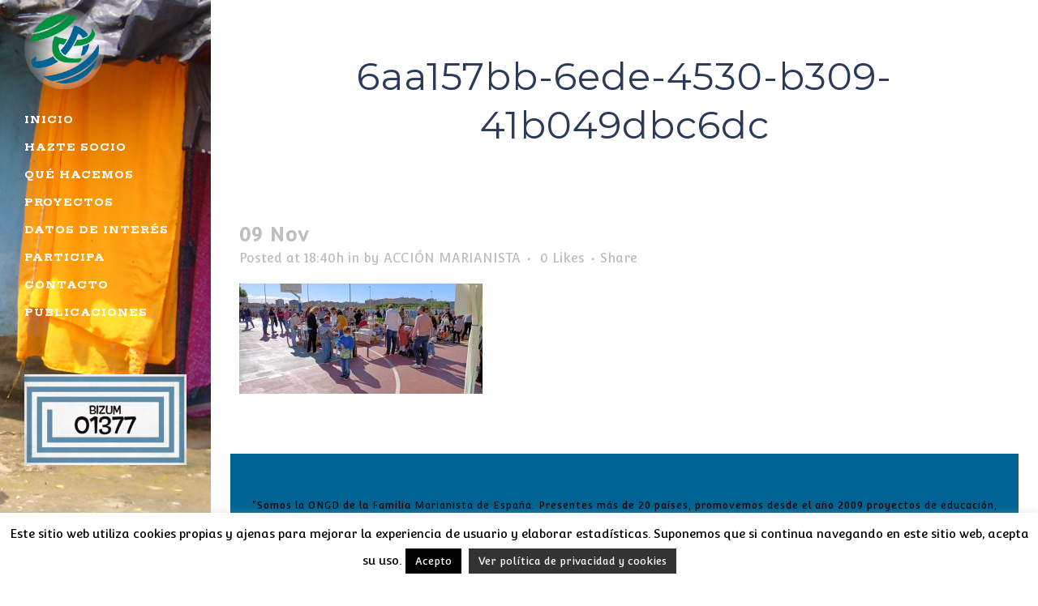

--- FILE ---
content_type: text/html; charset=utf-8
request_url: https://www.google.com/recaptcha/api2/anchor?ar=1&k=6LeP17QiAAAAAN3eC5tdDnJ_Pm_SDdhfV9QPkscQ&co=aHR0cHM6Ly93d3cuYWNjaW9ubWFyaWFuaXN0YS5vcmc6NDQz&hl=en&v=PoyoqOPhxBO7pBk68S4YbpHZ&size=invisible&anchor-ms=20000&execute-ms=30000&cb=a79p0xycqgh2
body_size: 48615
content:
<!DOCTYPE HTML><html dir="ltr" lang="en"><head><meta http-equiv="Content-Type" content="text/html; charset=UTF-8">
<meta http-equiv="X-UA-Compatible" content="IE=edge">
<title>reCAPTCHA</title>
<style type="text/css">
/* cyrillic-ext */
@font-face {
  font-family: 'Roboto';
  font-style: normal;
  font-weight: 400;
  font-stretch: 100%;
  src: url(//fonts.gstatic.com/s/roboto/v48/KFO7CnqEu92Fr1ME7kSn66aGLdTylUAMa3GUBHMdazTgWw.woff2) format('woff2');
  unicode-range: U+0460-052F, U+1C80-1C8A, U+20B4, U+2DE0-2DFF, U+A640-A69F, U+FE2E-FE2F;
}
/* cyrillic */
@font-face {
  font-family: 'Roboto';
  font-style: normal;
  font-weight: 400;
  font-stretch: 100%;
  src: url(//fonts.gstatic.com/s/roboto/v48/KFO7CnqEu92Fr1ME7kSn66aGLdTylUAMa3iUBHMdazTgWw.woff2) format('woff2');
  unicode-range: U+0301, U+0400-045F, U+0490-0491, U+04B0-04B1, U+2116;
}
/* greek-ext */
@font-face {
  font-family: 'Roboto';
  font-style: normal;
  font-weight: 400;
  font-stretch: 100%;
  src: url(//fonts.gstatic.com/s/roboto/v48/KFO7CnqEu92Fr1ME7kSn66aGLdTylUAMa3CUBHMdazTgWw.woff2) format('woff2');
  unicode-range: U+1F00-1FFF;
}
/* greek */
@font-face {
  font-family: 'Roboto';
  font-style: normal;
  font-weight: 400;
  font-stretch: 100%;
  src: url(//fonts.gstatic.com/s/roboto/v48/KFO7CnqEu92Fr1ME7kSn66aGLdTylUAMa3-UBHMdazTgWw.woff2) format('woff2');
  unicode-range: U+0370-0377, U+037A-037F, U+0384-038A, U+038C, U+038E-03A1, U+03A3-03FF;
}
/* math */
@font-face {
  font-family: 'Roboto';
  font-style: normal;
  font-weight: 400;
  font-stretch: 100%;
  src: url(//fonts.gstatic.com/s/roboto/v48/KFO7CnqEu92Fr1ME7kSn66aGLdTylUAMawCUBHMdazTgWw.woff2) format('woff2');
  unicode-range: U+0302-0303, U+0305, U+0307-0308, U+0310, U+0312, U+0315, U+031A, U+0326-0327, U+032C, U+032F-0330, U+0332-0333, U+0338, U+033A, U+0346, U+034D, U+0391-03A1, U+03A3-03A9, U+03B1-03C9, U+03D1, U+03D5-03D6, U+03F0-03F1, U+03F4-03F5, U+2016-2017, U+2034-2038, U+203C, U+2040, U+2043, U+2047, U+2050, U+2057, U+205F, U+2070-2071, U+2074-208E, U+2090-209C, U+20D0-20DC, U+20E1, U+20E5-20EF, U+2100-2112, U+2114-2115, U+2117-2121, U+2123-214F, U+2190, U+2192, U+2194-21AE, U+21B0-21E5, U+21F1-21F2, U+21F4-2211, U+2213-2214, U+2216-22FF, U+2308-230B, U+2310, U+2319, U+231C-2321, U+2336-237A, U+237C, U+2395, U+239B-23B7, U+23D0, U+23DC-23E1, U+2474-2475, U+25AF, U+25B3, U+25B7, U+25BD, U+25C1, U+25CA, U+25CC, U+25FB, U+266D-266F, U+27C0-27FF, U+2900-2AFF, U+2B0E-2B11, U+2B30-2B4C, U+2BFE, U+3030, U+FF5B, U+FF5D, U+1D400-1D7FF, U+1EE00-1EEFF;
}
/* symbols */
@font-face {
  font-family: 'Roboto';
  font-style: normal;
  font-weight: 400;
  font-stretch: 100%;
  src: url(//fonts.gstatic.com/s/roboto/v48/KFO7CnqEu92Fr1ME7kSn66aGLdTylUAMaxKUBHMdazTgWw.woff2) format('woff2');
  unicode-range: U+0001-000C, U+000E-001F, U+007F-009F, U+20DD-20E0, U+20E2-20E4, U+2150-218F, U+2190, U+2192, U+2194-2199, U+21AF, U+21E6-21F0, U+21F3, U+2218-2219, U+2299, U+22C4-22C6, U+2300-243F, U+2440-244A, U+2460-24FF, U+25A0-27BF, U+2800-28FF, U+2921-2922, U+2981, U+29BF, U+29EB, U+2B00-2BFF, U+4DC0-4DFF, U+FFF9-FFFB, U+10140-1018E, U+10190-1019C, U+101A0, U+101D0-101FD, U+102E0-102FB, U+10E60-10E7E, U+1D2C0-1D2D3, U+1D2E0-1D37F, U+1F000-1F0FF, U+1F100-1F1AD, U+1F1E6-1F1FF, U+1F30D-1F30F, U+1F315, U+1F31C, U+1F31E, U+1F320-1F32C, U+1F336, U+1F378, U+1F37D, U+1F382, U+1F393-1F39F, U+1F3A7-1F3A8, U+1F3AC-1F3AF, U+1F3C2, U+1F3C4-1F3C6, U+1F3CA-1F3CE, U+1F3D4-1F3E0, U+1F3ED, U+1F3F1-1F3F3, U+1F3F5-1F3F7, U+1F408, U+1F415, U+1F41F, U+1F426, U+1F43F, U+1F441-1F442, U+1F444, U+1F446-1F449, U+1F44C-1F44E, U+1F453, U+1F46A, U+1F47D, U+1F4A3, U+1F4B0, U+1F4B3, U+1F4B9, U+1F4BB, U+1F4BF, U+1F4C8-1F4CB, U+1F4D6, U+1F4DA, U+1F4DF, U+1F4E3-1F4E6, U+1F4EA-1F4ED, U+1F4F7, U+1F4F9-1F4FB, U+1F4FD-1F4FE, U+1F503, U+1F507-1F50B, U+1F50D, U+1F512-1F513, U+1F53E-1F54A, U+1F54F-1F5FA, U+1F610, U+1F650-1F67F, U+1F687, U+1F68D, U+1F691, U+1F694, U+1F698, U+1F6AD, U+1F6B2, U+1F6B9-1F6BA, U+1F6BC, U+1F6C6-1F6CF, U+1F6D3-1F6D7, U+1F6E0-1F6EA, U+1F6F0-1F6F3, U+1F6F7-1F6FC, U+1F700-1F7FF, U+1F800-1F80B, U+1F810-1F847, U+1F850-1F859, U+1F860-1F887, U+1F890-1F8AD, U+1F8B0-1F8BB, U+1F8C0-1F8C1, U+1F900-1F90B, U+1F93B, U+1F946, U+1F984, U+1F996, U+1F9E9, U+1FA00-1FA6F, U+1FA70-1FA7C, U+1FA80-1FA89, U+1FA8F-1FAC6, U+1FACE-1FADC, U+1FADF-1FAE9, U+1FAF0-1FAF8, U+1FB00-1FBFF;
}
/* vietnamese */
@font-face {
  font-family: 'Roboto';
  font-style: normal;
  font-weight: 400;
  font-stretch: 100%;
  src: url(//fonts.gstatic.com/s/roboto/v48/KFO7CnqEu92Fr1ME7kSn66aGLdTylUAMa3OUBHMdazTgWw.woff2) format('woff2');
  unicode-range: U+0102-0103, U+0110-0111, U+0128-0129, U+0168-0169, U+01A0-01A1, U+01AF-01B0, U+0300-0301, U+0303-0304, U+0308-0309, U+0323, U+0329, U+1EA0-1EF9, U+20AB;
}
/* latin-ext */
@font-face {
  font-family: 'Roboto';
  font-style: normal;
  font-weight: 400;
  font-stretch: 100%;
  src: url(//fonts.gstatic.com/s/roboto/v48/KFO7CnqEu92Fr1ME7kSn66aGLdTylUAMa3KUBHMdazTgWw.woff2) format('woff2');
  unicode-range: U+0100-02BA, U+02BD-02C5, U+02C7-02CC, U+02CE-02D7, U+02DD-02FF, U+0304, U+0308, U+0329, U+1D00-1DBF, U+1E00-1E9F, U+1EF2-1EFF, U+2020, U+20A0-20AB, U+20AD-20C0, U+2113, U+2C60-2C7F, U+A720-A7FF;
}
/* latin */
@font-face {
  font-family: 'Roboto';
  font-style: normal;
  font-weight: 400;
  font-stretch: 100%;
  src: url(//fonts.gstatic.com/s/roboto/v48/KFO7CnqEu92Fr1ME7kSn66aGLdTylUAMa3yUBHMdazQ.woff2) format('woff2');
  unicode-range: U+0000-00FF, U+0131, U+0152-0153, U+02BB-02BC, U+02C6, U+02DA, U+02DC, U+0304, U+0308, U+0329, U+2000-206F, U+20AC, U+2122, U+2191, U+2193, U+2212, U+2215, U+FEFF, U+FFFD;
}
/* cyrillic-ext */
@font-face {
  font-family: 'Roboto';
  font-style: normal;
  font-weight: 500;
  font-stretch: 100%;
  src: url(//fonts.gstatic.com/s/roboto/v48/KFO7CnqEu92Fr1ME7kSn66aGLdTylUAMa3GUBHMdazTgWw.woff2) format('woff2');
  unicode-range: U+0460-052F, U+1C80-1C8A, U+20B4, U+2DE0-2DFF, U+A640-A69F, U+FE2E-FE2F;
}
/* cyrillic */
@font-face {
  font-family: 'Roboto';
  font-style: normal;
  font-weight: 500;
  font-stretch: 100%;
  src: url(//fonts.gstatic.com/s/roboto/v48/KFO7CnqEu92Fr1ME7kSn66aGLdTylUAMa3iUBHMdazTgWw.woff2) format('woff2');
  unicode-range: U+0301, U+0400-045F, U+0490-0491, U+04B0-04B1, U+2116;
}
/* greek-ext */
@font-face {
  font-family: 'Roboto';
  font-style: normal;
  font-weight: 500;
  font-stretch: 100%;
  src: url(//fonts.gstatic.com/s/roboto/v48/KFO7CnqEu92Fr1ME7kSn66aGLdTylUAMa3CUBHMdazTgWw.woff2) format('woff2');
  unicode-range: U+1F00-1FFF;
}
/* greek */
@font-face {
  font-family: 'Roboto';
  font-style: normal;
  font-weight: 500;
  font-stretch: 100%;
  src: url(//fonts.gstatic.com/s/roboto/v48/KFO7CnqEu92Fr1ME7kSn66aGLdTylUAMa3-UBHMdazTgWw.woff2) format('woff2');
  unicode-range: U+0370-0377, U+037A-037F, U+0384-038A, U+038C, U+038E-03A1, U+03A3-03FF;
}
/* math */
@font-face {
  font-family: 'Roboto';
  font-style: normal;
  font-weight: 500;
  font-stretch: 100%;
  src: url(//fonts.gstatic.com/s/roboto/v48/KFO7CnqEu92Fr1ME7kSn66aGLdTylUAMawCUBHMdazTgWw.woff2) format('woff2');
  unicode-range: U+0302-0303, U+0305, U+0307-0308, U+0310, U+0312, U+0315, U+031A, U+0326-0327, U+032C, U+032F-0330, U+0332-0333, U+0338, U+033A, U+0346, U+034D, U+0391-03A1, U+03A3-03A9, U+03B1-03C9, U+03D1, U+03D5-03D6, U+03F0-03F1, U+03F4-03F5, U+2016-2017, U+2034-2038, U+203C, U+2040, U+2043, U+2047, U+2050, U+2057, U+205F, U+2070-2071, U+2074-208E, U+2090-209C, U+20D0-20DC, U+20E1, U+20E5-20EF, U+2100-2112, U+2114-2115, U+2117-2121, U+2123-214F, U+2190, U+2192, U+2194-21AE, U+21B0-21E5, U+21F1-21F2, U+21F4-2211, U+2213-2214, U+2216-22FF, U+2308-230B, U+2310, U+2319, U+231C-2321, U+2336-237A, U+237C, U+2395, U+239B-23B7, U+23D0, U+23DC-23E1, U+2474-2475, U+25AF, U+25B3, U+25B7, U+25BD, U+25C1, U+25CA, U+25CC, U+25FB, U+266D-266F, U+27C0-27FF, U+2900-2AFF, U+2B0E-2B11, U+2B30-2B4C, U+2BFE, U+3030, U+FF5B, U+FF5D, U+1D400-1D7FF, U+1EE00-1EEFF;
}
/* symbols */
@font-face {
  font-family: 'Roboto';
  font-style: normal;
  font-weight: 500;
  font-stretch: 100%;
  src: url(//fonts.gstatic.com/s/roboto/v48/KFO7CnqEu92Fr1ME7kSn66aGLdTylUAMaxKUBHMdazTgWw.woff2) format('woff2');
  unicode-range: U+0001-000C, U+000E-001F, U+007F-009F, U+20DD-20E0, U+20E2-20E4, U+2150-218F, U+2190, U+2192, U+2194-2199, U+21AF, U+21E6-21F0, U+21F3, U+2218-2219, U+2299, U+22C4-22C6, U+2300-243F, U+2440-244A, U+2460-24FF, U+25A0-27BF, U+2800-28FF, U+2921-2922, U+2981, U+29BF, U+29EB, U+2B00-2BFF, U+4DC0-4DFF, U+FFF9-FFFB, U+10140-1018E, U+10190-1019C, U+101A0, U+101D0-101FD, U+102E0-102FB, U+10E60-10E7E, U+1D2C0-1D2D3, U+1D2E0-1D37F, U+1F000-1F0FF, U+1F100-1F1AD, U+1F1E6-1F1FF, U+1F30D-1F30F, U+1F315, U+1F31C, U+1F31E, U+1F320-1F32C, U+1F336, U+1F378, U+1F37D, U+1F382, U+1F393-1F39F, U+1F3A7-1F3A8, U+1F3AC-1F3AF, U+1F3C2, U+1F3C4-1F3C6, U+1F3CA-1F3CE, U+1F3D4-1F3E0, U+1F3ED, U+1F3F1-1F3F3, U+1F3F5-1F3F7, U+1F408, U+1F415, U+1F41F, U+1F426, U+1F43F, U+1F441-1F442, U+1F444, U+1F446-1F449, U+1F44C-1F44E, U+1F453, U+1F46A, U+1F47D, U+1F4A3, U+1F4B0, U+1F4B3, U+1F4B9, U+1F4BB, U+1F4BF, U+1F4C8-1F4CB, U+1F4D6, U+1F4DA, U+1F4DF, U+1F4E3-1F4E6, U+1F4EA-1F4ED, U+1F4F7, U+1F4F9-1F4FB, U+1F4FD-1F4FE, U+1F503, U+1F507-1F50B, U+1F50D, U+1F512-1F513, U+1F53E-1F54A, U+1F54F-1F5FA, U+1F610, U+1F650-1F67F, U+1F687, U+1F68D, U+1F691, U+1F694, U+1F698, U+1F6AD, U+1F6B2, U+1F6B9-1F6BA, U+1F6BC, U+1F6C6-1F6CF, U+1F6D3-1F6D7, U+1F6E0-1F6EA, U+1F6F0-1F6F3, U+1F6F7-1F6FC, U+1F700-1F7FF, U+1F800-1F80B, U+1F810-1F847, U+1F850-1F859, U+1F860-1F887, U+1F890-1F8AD, U+1F8B0-1F8BB, U+1F8C0-1F8C1, U+1F900-1F90B, U+1F93B, U+1F946, U+1F984, U+1F996, U+1F9E9, U+1FA00-1FA6F, U+1FA70-1FA7C, U+1FA80-1FA89, U+1FA8F-1FAC6, U+1FACE-1FADC, U+1FADF-1FAE9, U+1FAF0-1FAF8, U+1FB00-1FBFF;
}
/* vietnamese */
@font-face {
  font-family: 'Roboto';
  font-style: normal;
  font-weight: 500;
  font-stretch: 100%;
  src: url(//fonts.gstatic.com/s/roboto/v48/KFO7CnqEu92Fr1ME7kSn66aGLdTylUAMa3OUBHMdazTgWw.woff2) format('woff2');
  unicode-range: U+0102-0103, U+0110-0111, U+0128-0129, U+0168-0169, U+01A0-01A1, U+01AF-01B0, U+0300-0301, U+0303-0304, U+0308-0309, U+0323, U+0329, U+1EA0-1EF9, U+20AB;
}
/* latin-ext */
@font-face {
  font-family: 'Roboto';
  font-style: normal;
  font-weight: 500;
  font-stretch: 100%;
  src: url(//fonts.gstatic.com/s/roboto/v48/KFO7CnqEu92Fr1ME7kSn66aGLdTylUAMa3KUBHMdazTgWw.woff2) format('woff2');
  unicode-range: U+0100-02BA, U+02BD-02C5, U+02C7-02CC, U+02CE-02D7, U+02DD-02FF, U+0304, U+0308, U+0329, U+1D00-1DBF, U+1E00-1E9F, U+1EF2-1EFF, U+2020, U+20A0-20AB, U+20AD-20C0, U+2113, U+2C60-2C7F, U+A720-A7FF;
}
/* latin */
@font-face {
  font-family: 'Roboto';
  font-style: normal;
  font-weight: 500;
  font-stretch: 100%;
  src: url(//fonts.gstatic.com/s/roboto/v48/KFO7CnqEu92Fr1ME7kSn66aGLdTylUAMa3yUBHMdazQ.woff2) format('woff2');
  unicode-range: U+0000-00FF, U+0131, U+0152-0153, U+02BB-02BC, U+02C6, U+02DA, U+02DC, U+0304, U+0308, U+0329, U+2000-206F, U+20AC, U+2122, U+2191, U+2193, U+2212, U+2215, U+FEFF, U+FFFD;
}
/* cyrillic-ext */
@font-face {
  font-family: 'Roboto';
  font-style: normal;
  font-weight: 900;
  font-stretch: 100%;
  src: url(//fonts.gstatic.com/s/roboto/v48/KFO7CnqEu92Fr1ME7kSn66aGLdTylUAMa3GUBHMdazTgWw.woff2) format('woff2');
  unicode-range: U+0460-052F, U+1C80-1C8A, U+20B4, U+2DE0-2DFF, U+A640-A69F, U+FE2E-FE2F;
}
/* cyrillic */
@font-face {
  font-family: 'Roboto';
  font-style: normal;
  font-weight: 900;
  font-stretch: 100%;
  src: url(//fonts.gstatic.com/s/roboto/v48/KFO7CnqEu92Fr1ME7kSn66aGLdTylUAMa3iUBHMdazTgWw.woff2) format('woff2');
  unicode-range: U+0301, U+0400-045F, U+0490-0491, U+04B0-04B1, U+2116;
}
/* greek-ext */
@font-face {
  font-family: 'Roboto';
  font-style: normal;
  font-weight: 900;
  font-stretch: 100%;
  src: url(//fonts.gstatic.com/s/roboto/v48/KFO7CnqEu92Fr1ME7kSn66aGLdTylUAMa3CUBHMdazTgWw.woff2) format('woff2');
  unicode-range: U+1F00-1FFF;
}
/* greek */
@font-face {
  font-family: 'Roboto';
  font-style: normal;
  font-weight: 900;
  font-stretch: 100%;
  src: url(//fonts.gstatic.com/s/roboto/v48/KFO7CnqEu92Fr1ME7kSn66aGLdTylUAMa3-UBHMdazTgWw.woff2) format('woff2');
  unicode-range: U+0370-0377, U+037A-037F, U+0384-038A, U+038C, U+038E-03A1, U+03A3-03FF;
}
/* math */
@font-face {
  font-family: 'Roboto';
  font-style: normal;
  font-weight: 900;
  font-stretch: 100%;
  src: url(//fonts.gstatic.com/s/roboto/v48/KFO7CnqEu92Fr1ME7kSn66aGLdTylUAMawCUBHMdazTgWw.woff2) format('woff2');
  unicode-range: U+0302-0303, U+0305, U+0307-0308, U+0310, U+0312, U+0315, U+031A, U+0326-0327, U+032C, U+032F-0330, U+0332-0333, U+0338, U+033A, U+0346, U+034D, U+0391-03A1, U+03A3-03A9, U+03B1-03C9, U+03D1, U+03D5-03D6, U+03F0-03F1, U+03F4-03F5, U+2016-2017, U+2034-2038, U+203C, U+2040, U+2043, U+2047, U+2050, U+2057, U+205F, U+2070-2071, U+2074-208E, U+2090-209C, U+20D0-20DC, U+20E1, U+20E5-20EF, U+2100-2112, U+2114-2115, U+2117-2121, U+2123-214F, U+2190, U+2192, U+2194-21AE, U+21B0-21E5, U+21F1-21F2, U+21F4-2211, U+2213-2214, U+2216-22FF, U+2308-230B, U+2310, U+2319, U+231C-2321, U+2336-237A, U+237C, U+2395, U+239B-23B7, U+23D0, U+23DC-23E1, U+2474-2475, U+25AF, U+25B3, U+25B7, U+25BD, U+25C1, U+25CA, U+25CC, U+25FB, U+266D-266F, U+27C0-27FF, U+2900-2AFF, U+2B0E-2B11, U+2B30-2B4C, U+2BFE, U+3030, U+FF5B, U+FF5D, U+1D400-1D7FF, U+1EE00-1EEFF;
}
/* symbols */
@font-face {
  font-family: 'Roboto';
  font-style: normal;
  font-weight: 900;
  font-stretch: 100%;
  src: url(//fonts.gstatic.com/s/roboto/v48/KFO7CnqEu92Fr1ME7kSn66aGLdTylUAMaxKUBHMdazTgWw.woff2) format('woff2');
  unicode-range: U+0001-000C, U+000E-001F, U+007F-009F, U+20DD-20E0, U+20E2-20E4, U+2150-218F, U+2190, U+2192, U+2194-2199, U+21AF, U+21E6-21F0, U+21F3, U+2218-2219, U+2299, U+22C4-22C6, U+2300-243F, U+2440-244A, U+2460-24FF, U+25A0-27BF, U+2800-28FF, U+2921-2922, U+2981, U+29BF, U+29EB, U+2B00-2BFF, U+4DC0-4DFF, U+FFF9-FFFB, U+10140-1018E, U+10190-1019C, U+101A0, U+101D0-101FD, U+102E0-102FB, U+10E60-10E7E, U+1D2C0-1D2D3, U+1D2E0-1D37F, U+1F000-1F0FF, U+1F100-1F1AD, U+1F1E6-1F1FF, U+1F30D-1F30F, U+1F315, U+1F31C, U+1F31E, U+1F320-1F32C, U+1F336, U+1F378, U+1F37D, U+1F382, U+1F393-1F39F, U+1F3A7-1F3A8, U+1F3AC-1F3AF, U+1F3C2, U+1F3C4-1F3C6, U+1F3CA-1F3CE, U+1F3D4-1F3E0, U+1F3ED, U+1F3F1-1F3F3, U+1F3F5-1F3F7, U+1F408, U+1F415, U+1F41F, U+1F426, U+1F43F, U+1F441-1F442, U+1F444, U+1F446-1F449, U+1F44C-1F44E, U+1F453, U+1F46A, U+1F47D, U+1F4A3, U+1F4B0, U+1F4B3, U+1F4B9, U+1F4BB, U+1F4BF, U+1F4C8-1F4CB, U+1F4D6, U+1F4DA, U+1F4DF, U+1F4E3-1F4E6, U+1F4EA-1F4ED, U+1F4F7, U+1F4F9-1F4FB, U+1F4FD-1F4FE, U+1F503, U+1F507-1F50B, U+1F50D, U+1F512-1F513, U+1F53E-1F54A, U+1F54F-1F5FA, U+1F610, U+1F650-1F67F, U+1F687, U+1F68D, U+1F691, U+1F694, U+1F698, U+1F6AD, U+1F6B2, U+1F6B9-1F6BA, U+1F6BC, U+1F6C6-1F6CF, U+1F6D3-1F6D7, U+1F6E0-1F6EA, U+1F6F0-1F6F3, U+1F6F7-1F6FC, U+1F700-1F7FF, U+1F800-1F80B, U+1F810-1F847, U+1F850-1F859, U+1F860-1F887, U+1F890-1F8AD, U+1F8B0-1F8BB, U+1F8C0-1F8C1, U+1F900-1F90B, U+1F93B, U+1F946, U+1F984, U+1F996, U+1F9E9, U+1FA00-1FA6F, U+1FA70-1FA7C, U+1FA80-1FA89, U+1FA8F-1FAC6, U+1FACE-1FADC, U+1FADF-1FAE9, U+1FAF0-1FAF8, U+1FB00-1FBFF;
}
/* vietnamese */
@font-face {
  font-family: 'Roboto';
  font-style: normal;
  font-weight: 900;
  font-stretch: 100%;
  src: url(//fonts.gstatic.com/s/roboto/v48/KFO7CnqEu92Fr1ME7kSn66aGLdTylUAMa3OUBHMdazTgWw.woff2) format('woff2');
  unicode-range: U+0102-0103, U+0110-0111, U+0128-0129, U+0168-0169, U+01A0-01A1, U+01AF-01B0, U+0300-0301, U+0303-0304, U+0308-0309, U+0323, U+0329, U+1EA0-1EF9, U+20AB;
}
/* latin-ext */
@font-face {
  font-family: 'Roboto';
  font-style: normal;
  font-weight: 900;
  font-stretch: 100%;
  src: url(//fonts.gstatic.com/s/roboto/v48/KFO7CnqEu92Fr1ME7kSn66aGLdTylUAMa3KUBHMdazTgWw.woff2) format('woff2');
  unicode-range: U+0100-02BA, U+02BD-02C5, U+02C7-02CC, U+02CE-02D7, U+02DD-02FF, U+0304, U+0308, U+0329, U+1D00-1DBF, U+1E00-1E9F, U+1EF2-1EFF, U+2020, U+20A0-20AB, U+20AD-20C0, U+2113, U+2C60-2C7F, U+A720-A7FF;
}
/* latin */
@font-face {
  font-family: 'Roboto';
  font-style: normal;
  font-weight: 900;
  font-stretch: 100%;
  src: url(//fonts.gstatic.com/s/roboto/v48/KFO7CnqEu92Fr1ME7kSn66aGLdTylUAMa3yUBHMdazQ.woff2) format('woff2');
  unicode-range: U+0000-00FF, U+0131, U+0152-0153, U+02BB-02BC, U+02C6, U+02DA, U+02DC, U+0304, U+0308, U+0329, U+2000-206F, U+20AC, U+2122, U+2191, U+2193, U+2212, U+2215, U+FEFF, U+FFFD;
}

</style>
<link rel="stylesheet" type="text/css" href="https://www.gstatic.com/recaptcha/releases/PoyoqOPhxBO7pBk68S4YbpHZ/styles__ltr.css">
<script nonce="eAMUmW4DsZ2gjWIE1iyIkg" type="text/javascript">window['__recaptcha_api'] = 'https://www.google.com/recaptcha/api2/';</script>
<script type="text/javascript" src="https://www.gstatic.com/recaptcha/releases/PoyoqOPhxBO7pBk68S4YbpHZ/recaptcha__en.js" nonce="eAMUmW4DsZ2gjWIE1iyIkg">
      
    </script></head>
<body><div id="rc-anchor-alert" class="rc-anchor-alert"></div>
<input type="hidden" id="recaptcha-token" value="[base64]">
<script type="text/javascript" nonce="eAMUmW4DsZ2gjWIE1iyIkg">
      recaptcha.anchor.Main.init("[\x22ainput\x22,[\x22bgdata\x22,\x22\x22,\[base64]/[base64]/bmV3IFpbdF0obVswXSk6Sz09Mj9uZXcgWlt0XShtWzBdLG1bMV0pOks9PTM/bmV3IFpbdF0obVswXSxtWzFdLG1bMl0pOks9PTQ/[base64]/[base64]/[base64]/[base64]/[base64]/[base64]/[base64]/[base64]/[base64]/[base64]/[base64]/[base64]/[base64]/[base64]\\u003d\\u003d\x22,\[base64]\\u003d\x22,\x22w57Du8K2I8KFw5xcw4U/K8KtwqQ6wqPDtxRvJgZlwqADw4fDtsKfwofCrWNQwqtpw4rDqXHDvsOJwqwOUsOBMQLClmEFcm/DrsOyGsKxw4FZXHbChTwUSMOLw5XCssKbw7vCjMKzwr3CoMOROAzCssKoY8KiwqbChAhfAcOkw67Cg8KrwoXCrFvCh8OOKDZeQMO8C8KqWDBycMOTJB/Cg8KDHBQTw5QRYkVFwoHCmcOGw6fDvMOcTz1BwqIFwoo9w4TDkwkVwoAOwobCpMOLSsKiw6jClFbCqMKBIRMwesKXw5/[base64]/Kkt2w4HCjwcjTkVDLwTChl5Dw4zDgXjCgTzDvsKuwpjDjlEWwrJATMObw5DDs8KPwo3DhEssw7dAw5/DusKMAWAiwprDrsO6wr7CmRzCgsOoMQpwwq1XUQEfw63DnB86w4pGw5w7cMKlfXw5wqhaEcOgw6oHC8KQwoDDtcO4wooKw5DChcOZWsKUw7PDgcOSM8OsZsKOw5QowpnDmTF4BUrChC4dBRTDmcK1wozDlMOtwrzCgMONwqDCoU9uw4PDhcKXw7XDvwVTI8O/[base64]/[base64]/[base64]/[base64]/DucORwq9rwpdEwpoXwofCqw7DjcOLUyfDhiwmIBLCkMOdw73CoMKENXddw7zDkcOVwp8/w445w7BaYz/[base64]/[base64]/[base64]/w41iw7ZkIMOnfTLCnF16w7QbACdKNF3DjsK2wosUd8Ovwr3DosOfw5ZUSAtYNcO6w4xFw59ABCUFWWDClsKHFH/DpMOPw7I+IAvDoMK0w7zCokzDnS3Dk8KaAEvDsxwKFlXDq8K/[base64]/wr0kD8OQwqguw6Eow7/Dijp9eMKzw6kHwooqwrrCsxY0NHXCtMOUdS8Vw7TCjMOpwoTCil3DgMKyH1ALH10Mwqt/woXDhh3DjFNmw6IxC3bDmMOPS8OwJ8O5wpvCtsOMw53CrAfDo3EOw7LDisKRwocHZ8KzakvCp8OiSFzDkBlrw5xewpIpKw3CljNSw5/[base64]/fMKWwqjDhMODGcKKwqrCjTEOw6ESw4trwpzDnU/[base64]/CrMO7M8ONc8OiwojCo8KsdMKiw7fDjcK+PcKmwrBswpYVWcOGM8KOQsK2w5IBcn7Cv8O3w5/Dg0RdLUHCisOTd8OUwpskZ8Omw4TDj8OlwoLCpcKRw7jCrk3Cv8O/GcK6CcO+R8K3w71rJ8OEwq9Zw6lkw7U9b0fDpMKKa8OmBS/DgsKsw7bDhkgRwpR8KC5ew6/DnTDDpsOFw6dHwpkiSHvCoMKoU8OaD2sxA8O6wp/Dj1fDn1fCk8KZdMK1wrtEw43CvQZvw5IqwpHDlsO+QT1rw51oTsKKIsOudRJow7PDjsOQeDQywrDCo00Ow75nDMKYwqYAwqlow44TJcKGw58+w7tfWzNkdsO6wqshw5zCvWkLdELDixxEwonDpsOuw44Ywr7CqwRfWsOrVsK1fn8Cwqonw7/[base64]/CiljCtMO/wqh3TzxAK37DqixofArCqynCrBocbcKlwq7DuDHCgFFdDsKXw59KPcKMHRzDrcKLwqVxKcOoJQ3Ds8OewqbDhsOwwpPCkAnCnw0YVTwUw7nDscOBNcKQdxJgLcOlw48gw5/CsMOKwp/DpMKgw5rDvsKXAF/[base64]/Dglx0U0/DtMO/QFUkOivDk8OBw6tGw43DpVfCg0vDnD3DoMO8W08cHA8KNGoAR8K7w4N2LSoJS8OncsOwE8OOw5kfBlMnXhY4wqrCicKZBUoGFG/DrsO6w7thw5LCoTdEw50RYA4nacKqwo8aFsK0ZDtzwq7CpMKtwqw2w50fw4EvXsO1w7bCoMKHNMOoZj5Twr/CuMKuwozDnBbDrjjDt8K4acOtMEIkw43CtsKTwpMNSn9rw67DuVLCsMKnC8Kgwr9VdhPDi2PCgWFDwptfAwt4wrV4w4nDhsKzK0TCs3rCo8OhQj/CuiPCp8OPwrRhwpPDncOIKSbDhXIydArDi8O+wrjCu8OXwpx+UcOqecKVwqpNXTAIO8KUw4A+woEMNjUHLAw7RcOmw50gdSIMdFLDu8O+fcOHw5bDnEfDg8OiYxzCu03Cl3ZBWMOXw401w6XCv8Kgwopdw6Bxw4ptJWoUPFYdPE7CkMK6Q8K5YwYbIcO6wo8/YMK3wqlZdcKECQVpwodqJMOfwq/CjsOgWR1bwpN/w6HCrQ3CsMKzw6R/[base64]/DmcOoWU7Dp8Kbwqobcz7CgkMDwrRjw4ZYHcOJw4fCpis1WcKZw6wywqbDmxDCrsOfU8KZGcOLD3vDux/[base64]/DiwdAfQbCn8Ktw7UBZsKxwoIAwrbCkizDpnJQw5vDrcK/[base64]/ChRbDmUM/wqrDujbDv8OWTgPDmcOdwqh/W8KZNCQTJ8Kdw6JNw7jDgMO3w6jCjxMnV8Oxw5fDo8K1w7p4wpwNCsKwIg/DhDHDmcKvwqHDn8Olw5ZawqbDg1TCviPCg8KRw59mGEpGdXjCj1zCmxnCp8K3w5/Di8OTEMK9dcOPwqdQB8KWwo1Lw6lNwp5bwr57JMO4w6LCrT7ChsKkSmgXFsKtwojDoHF+wrNvbcKvI8OtYxzCoX1QCGnCr3BDw6QFZ8KSL8KQwqLDmUXCmSTDmMKLdsOvwpTDoDzCmBbClBDChTBhecOBw7rCu3YgwoVvwr/Cn2NQXlMKEl4ywo7DnGXDtsKdcE3CnMKfFwpMwooiwrRTwrhwwqjDn1EZw6HDjxDCgMO8P3zCoDxNwq3CiTcRHFnCozAtYMOQYALCnnoJw6nDt8KpwoMWa0LCl3AVJ8KmEsO/wpDDvQ3CpkPDtcK4W8KVw63CkMOrw6FaHA/DrcKUdcKxw7NEMcOCw5cMwo3ChcKOMsKww5URwq49SsOwT2PCpcOdwqRLw6/ChMK1w5bDmsO7Iz3DgMKIHCjCu1PCsHXCicKnwqkaZMOsTlB+KjFKEmMcwoTCtwA8w4zDiTnDi8OCw5pBw5/CnytLLAjDpkZlFEzDhRcUw5cCDzDCgsOOwp3CmRl6w4RFw7bDvsKAwqPDsCfCn8O1wqoewozCrsOjfcOCdB0Tw5gIGsK7cMKOTSFmUsK0wo7CjTHDj1pIw7h1MsOBw4/CkMObw4RhGsO1wpPCrVnCkTYyeGk/[base64]/CuXJsVMOmbMKqVcO1w5jDu0McDcOUwo7DpcOgw5LCo8Ouw5XDh3kDwq0VDVXCjsKJw5NvM8KcZ2NQwq4FS8O2wpLCiH03wpzCo2DCgMOZw70SLh/DrcKTwoE4aBnDlMKbBMOvQsONwocJw6UfGgvDg8OHG8OsfMOCIXzDimk5woXCrcOKHR3CskLCrXQZw4vDnjFDEsOsMcOJwpbCo1gKwr3DoVzCr0TCqH/DkXrCsC3DjcK5woYIf8K7bHjDnhrClMONecOJclLDsxnCoFbDlwzDmMOiAQFxwrFHw5vDlcKhwq7DiTjCu8O1w4fCpsOSWAHCsw3Dm8ONK8OnaMOyUsO1ZsKjw6nCqsOGw7VkIWLDrhjDvMOYcsOdw7vCjsOWHAd/ecOYwrt1dw1ZwqdHHzjCvsOJB8KcwoYSK8KBw6Esw5bDj8K2wr/Dr8OUwqLCl8KiShLCuS58wpjDthjDqlnCgsKPWsOsw4IofcO0w5dkLcOywo5uISMew4kUwp7CocKewrbDrMKfHU8NC8OAw7/CjXzCqsKFd8KXw6zCsMOgw7fCqWvDoMOKwq0aE8OHF09RMMOkKV3DtHQQaMOWacKNwrNdP8OewpvCoC8yBntVw5NvwrXDncOKwo3Cg8OjUh9mdcKIw7IPw53Chn9HI8Kfw57Ck8OaHy14C8O/[base64]/CiMK5SGLCocK0TMKiwrQewqvCn8K8fwjCln9eQsKiwpvCri7Ckkx5R1fDgMOcHH/ClD7CpcOhDQ8aK2HDoRDCtMONZTDDn3/DkcOcbsOVw5A4w77DpsOCwq97wqvDnBNgw73CuhbCokfDocKLw51ZVyrCl8OBwoXCpBTDosKRLsOcwpZIA8O1F2PClsKRwpbCtmzCjUQgwrF5C2sWcE9jwqMiwpHCrU9/McKZw6RRX8K9wr7CiMOUwrbDnR1VwroIw5MWw71CTjnDlQU4I8KKwrDDlQPDlzkyDw3CgcO2CMOnw6fDgCvCi2tAwp8Iwp/Cuh/Dji/[base64]/[base64]/aMKFE2TDuwfCrMK4OcOHw6rDtzzDliDDgiRbFMKsw5PDh2UGGl3ChMKHDsKJw5k2w4Mmw7fDhMK2MHpAA0JZLsOMesKYIsKsa8OCSj9PCCIuwqE2IcKYQcKyacK6wr/[base64]/DrljDr8KwF8O5w5YLXsKvOnDDnMO/w57DlFhWO8KfwrrDhS/CtV0bZMK7YEvCncK1KS/DsG7DoMKETMO8w65ZQn/CtTvDuS9dw5bCj3nDqMOiw7EVAQssGRpCdRtJEMK5wogFLjXClMOhwovClcOVw6zDpzjDgMKFwr/CscOHwqwKPWzDh3Rbw4DDu8KNVsOHw4fDkjjCik0Fw5hLwroxdcOFwqPCk8O9QT1ReTrDkxEPwofDoMKHwqVYT3XClVdmwoEudsO5wqPCiTM/[base64]/[base64]/DqFnDlMOkw6nCjkMdf2BSwot4Cz7DhUvCt0duflJBVMKeL8Klwq/ClmA2PTfCvMKpw6HDjCzDksKhw67CtQdawpFPVcOIKj0NdcKdcMKhwrzDvFTCqUkCKmrCgMKxFH1qRFhnw4nDv8OPFcO+w4Qtw6kwMi5SRcKAQsKOw6zDg8KGNcKSwpwVwqvDnAXDq8Orw4/Di18Ow4oqw6PDqcOvBmwNH8OBLsK/QcOUwpJ6w4EsKSnDvmghVcKIwp4xwpjDiTDCphPDvDrCl8O9wrLCusKiTCoxTMOtw6/[base64]/ClgrDrcOMwq/CgcOXw7/CpsKtJcOdw60oXmdAN3DCssO5KsKVw6gvw51bw5jDjcKLw4wVwqTDpcKAV8OdwoFOw6k5SMOxUh/[base64]/w4lPwpLCkMKnKsKnwqbCtMK9w6YbAV1VwrTCqQTCvMOAwqLCjcKtGsOQwovCiGlEw5nCrH0+wrTCnWhwwqwNwprChEkIwqt9w6nCuMOZdRPDgmzCpCXCgy0aw5zDlGnDhjTDtFzCpcKVw7vCpVQ/aMOAwo3DpgpIwqTDqCXCoznCscKzOcK2W1nDkcKQw7PDlD3DhQ0tw4NMwqDDr8OoA8KdBcO/TcOtwo4Fw79HwosUwqgQw6bCjl7DqcKdw7fDrsKzw7/CgsOowpdNeS3DjFxZw4gsD8KCwopfX8OZWB1RwqlKwoN0wqDCnXjDgwjDgmPDuWsCVgBwLsKNcw/ChMOcwqR8c8OsDMOUw6nCgWrCgMO6CcOww4JPwr0yBVYbw49Jwos0FcOvNcOKeGJdwqzDhMKMwoDCuMOBK8OMw5vDj8K5GsKRLxDDpQ/DlwbCuE/Ds8Ogwr3Dg8OVw43CmBNDPjUgf8K9w7XCjwpMwrtJZBPCp2XDucOmwojCsx3DkUPCrMKJw7vDrMKCw5/DkhU/UcOie8K1HjPDnVvDomLDu8OAbRzCiCxGwopow5jCmcKRBGVewqcbw7TCmGfCmlbDuxXCuMK/UxnCjWgwNE0vw4FMw6fCrsOpVStew7EYaGcqeHM0HD/CvcKrwrDDtA3DhEpQNRJHwqrDiEbDsgLDncK2B0XDgsKJSDPCm8K3NBs+CW5WB01jOGvDiTNQw69Cwq4MCMOxX8KFwq/[base64]/DhsOkUBMewpnCmj/CqsK7wrIgMcKgwoLDsMKaMDXDqMKHblPCgTkUwqDDpzscw4pNwpRxw4Ejw4/[base64]/w5hFw7vCjcOOwr9lw4jChsKJwpfDr8KrN8OWwrMqYVNGSMKcRFfCk2TDvRjDh8KlZ3o2wqBhw5suw7TClwBFw6jDvsKEwqg6FMONwrvDtj4NwpF5DGnCn39Fw7JXCllyczTDhWV+ZF1pw7EUwrZnw53DkMOlw7/DqzvDsCdkwrLDsCBtRkLCgsOXaCsIw7ljHi3CvcOgwpPDn0vDk8KcwoJAw77CrsOIQsKOw48Gw6bDm8OzH8KaIcKAw4PCszPCpcKQfMKrw5lXw60fOsORw5MFw6c6w63DhwLDmmjDtEJORMKiUMKuOcKXw5QhamwgC8KdRxPDqgdOBcKFwrtMD0Myw6/DpSnDqsOIR8Kpw5vCtn3DgcO4wq7CtkgTwoTClGzDt8ORw4hedMKlKsO8w6bCk3Z0CMOYw4YRFMKGw7RKwoY/PExcw73DkMOWwotqS8O4w53DijFLSsKxw44se8Ovwp1VNcKiwpLChlvDgsOvSMO6dGzDlzU/w4rCjnnDhHoQw7dFci9aKiEPw5kVeBNPwrPCnhFQYsO9Y8OiVhl7ECHCu8Kkw7cQwoTCpFFDwrrCkgUoHsK3TsOjWQvChzDDp8KvDsOYwpLDv8OhXMKuQsOraAB9w6YvwojCmTUSccOiwrBvw5/ClcK+TB3Dj8ORw6pmdEfDhzl5wq3CgkvDkMOLDMOBW8O5c8OrAjfDskEBM8O0c8O9w67CnlF3CsKewrhoOl/DosODwpvDtcOIOndsworCmlnDlx0dw7R3w45fwqvDgTY8w4NdwokSwqHDncK5wr8fTlBCPXBxGnrCvjrCnMOxwoZew7BlIcOHwpFsZj9Hw54YwozDusKowp1uKHHDvMO0JcODb8KEw4bCpsOsB2PDhDonGMK/Y8OKwoDCgGgmHSYiOMO1csKLPsKswqVAwqzClsKHDyPCncKjwpwLwrAxw7TDjm46w7NORysjw4fCuUIrAmwEw6PDhWsWf2zDtsO4UjvCmcOfwqYtw79oVsO6eg5nYcOHHEJlw6B5wronw7PDtMO3wpAHKzpEwoFBMcOEwrnCun58dhZMwq4/VGzCjsK4wq5owooDwqHDk8Kww4UxwrQHwrzDoMKCwq/CqETCoMK8MjY2CHMww5VuwoBrAMOFw7zDiAYJODHChcKNwrxLw69yTsK3wrhmYX/DgBpxwpNwwpvDmBXDsB0bw7vDol/CvTfChsOOw4otbQ8zw7N5asKBfsKJw6bCiUHCoDXCqj/[base64]/w7PDghHClcKVV8O8encxF0XDogvCsMKEKMOfO8KGUEhqSHk4w4UewqbCpMKkMMOPL8KOw79QASJtwpB9LyfClhRXdgXCqzrCjMKHwrbDqMO6w5N+K1LDtsKFw6/DtkIowqcnLMKPw7fDixHCuS9UMcOTw7g+YUEqHMOVccKaBDjDqTPCmBQQwo3Ch1lyw7PCigZ4woDClxIOSUEuOnzCl8OHIR9re8KnfxJewoBWLAx9dkxjMyI/[base64]/CrSbCoMKkw5TDtMKxMlTDlMKMw4HCmcKtFHAZDUPCi8KWZ1HDslg0wpMZwrEDH1rCpcOIw6JWRF53XMO/w4ZmAMKrwpt4M21IGC3Dn2kpVcOzwohmwozCvEnCtcOewpFvFsKlYnB0JldmwovDk8OIVMKSw4XDnjVzQG/[base64]/CjiQ5CD92KcKew48Twqs3U2sEE8OkwroSU8OXwpBxZsOEw5A0w7bCiznCsQRXE8KUwo3CocOiw7jDpsOlw4PDqsKxw7bCusKww4Jgw4lrMcOubcKtw69bw6jCthkKdEc7dsKnITsrZcKvG33Dm3xiC3cGwp/Ct8OYw5LCiMKiUMOIdMK4e11iwpYlw6/Cvw8MS8KIDgPDrE3Dn8K3H1PDuMOXKsOPITEcHsKyO8OdKSXDngVGw64Aw4gHGMOqw5nCgcOAw5/Do8Ouwo9bwpthwoTChWTCisOVwoPCixzCp8OJwoQJZ8O0STHCisOJCcKybcKTwo/Csy/[base64]/w5NTw4doJMOTcMKeXysFFyTDjMKMZjsGwqMtw5dAPMOPDV0XwrHDhz9Pw6nCmXtZw7XCiMKldkl+CXIWOVxGwpvCrsObw6V1wpTDlRXDo8KEEcOEMXXDsMOdJ8KMwrzDmwbCicOFEMKwQE3DuiXDpsKsdzbCtB/CoMKMa8KuAW0DWEBhBn/[base64]/[base64]/w5XDksKEFlh9wrxlw7AoJ8KBUMOewpPDv3Ycw4zDqS1QwoDDmEfChkIiwpJaU8OSSMOvwo89KjXDtzEAJcK+Am/CssKyw41BwqN/w7w/[base64]/Dt3LDmhvChMOTSErDu8OtfcKFw4JcDjozbyrDjMOEWG3DqUs+KgNwI3TCgVPDucOrPsKlOcKrd33DvTvClgDCsV5nwpoFf8OkfsOLwprCoEE4WVbCmsOzLzsHwrVrw7sOwqg4RDVzw68/NQjCjHbCgVNOwprCksKnwqdqw5XDhMO7YlYUX8Kcd8OnwqlddMO4w4ZyF2Y0w4DCrgAeYsO2dcK5AMOJwqEQU8Kuw4nCgQswFTsgYsO/UsOIw5VTKmPDlQ8QOcONwq3Dk1rDlCV3wq3DnlvDj8Kzw6zCmQh3GiJeC8OZwrkgGcKhwoTDjsKJwrXDuxwkw5xTc0dzG8KSw6jCtXITJ8K/wqLCjGhmE0DCjjAJG8OIIcKsbzHCm8O5S8KYwpkFwrzDsW/DhQJ0FSlnF1/DhcOxK0/DicKkIMKALkNjD8KHw7BNG8KJw7Vow53ChwHCocK1dkXCsEXDt0bDk8KDw7VRXcKnwo/[base64]/ClmPCosOCBMOwwp/CpTjDssKJwqBgwoFyw5xKEcKnEw/DicKFw7zCicOgw5YSw7AMOU3CtW1GdMKWw67CoXnDgMOtX8OHRMKtw7x5w7rDlSHDl01bTMKNSsOFD3l+HMK8T8OVwpwBF8OQW3/CkcKCw4zDucOMVmfDvFdQYMKYJ3vCgMOPw5Uow7BhBRkUQ8KmC8Klw6fCg8Ohw4HCiMO2w7vDkn/DjcKSw6ReAhrCrVTCmcKXIsOSw77DpkRGw43DgQ8Ow7DDi1zDs08KTMOnwpAqw69Kw4HCm8O3w5PDv1ZBfTzDgsOZamFqWsKLw7URVW3DhMORwrnDsStPwrpvQW06w4clw5TCjMKmwootwq/CqcOowrRnwq49w69PNlrCtBdjNhRDw40EBHF+CsKuwrfDvFJaZG0awpXDh8KZMQoiAnoFwp/[base64]/DszM0PcKOw7RQwqVYVcKsFMK1wr1ULR9dw6JrwrldAjl0w5YMw4gKwpsMw4NbCEVbXCt0wooZIBx0MMOuS2vDn0lWAmFuw7JYQ8KEVELDtVDDuVFtZ2nDgsOAwotgb37ClFHDlkzDk8OpJsOTXsO2wphwD8KYecOQw4Egwr7DihNwwrRcGsO5wp/Dk8O+RMOwZsO5YzjCnMK5fcKxw4dBw51/OUE7KsK/[base64]/CnMKXwq3CvMKtwoHChjPCmB/CtcKfJA47SjIGwoHCkxPCiE3CmQXClsKdw6BAwqwjw4Z9Zkx1KT3CtVszwp4Dw4ZVwoXDrSvDnx3DscKZOm59w7LDksOHw6HCsSXCtMKJVcONw75Zwr0afiVzeMKuw6/Dm8OywqHDm8KvOMOBZRPCiEVCwrDCr8OUCMKDwrlTwqpXF8OMw5p2ZXnCpcOxwqsfcMKYE2HCiMOQSAAQe2c5bWbCoUAhMV/DksKNC1dzfMO9ScKKw5TDvXXDqsOiw4I1w7/DijjCjcKvKW7CrcKEY8KcCmfDrXfDnlNPwqx1wpB1wpXCiUDDuMK5VnbCmsOsGWvDg3bDkhMkw4jCnzEcw5tyw5/Cgx11wqh6SsO2WMKQwofDugMuw4XDmMObI8OwwrJzw54cw5zCvx8gYErDplHDrcKrw6bCrQHDoWgaQToJKsOwwodMwovDisKnwpXDgArCrRUNw4gpU8KKw6bDmMO2w4zDswIawq8EL8KIwpHDhMO/ZnJiwrw8D8OEQMKXw4p6ew7DkG8Tw5XCq8ObTlMPLWDCrcKqVsKNwpHDqMOkHMKxw4dzLcOTezTCqmfDvMKTEsOAw7bCqsK9wr9uaSYLw5dwcgHDjcOzw4ZIIjXCvyrCvMKlwph6WTZYw4/CtR4Uwoo+IHHDgcOFw4PCrm9kw4tYwrLCuxzDsho+w5zDgjbDhsKWwqJESMK3w73Dh2TClkHDuMKhwqcKQksBw4sQwqgdK8OIPcOXwpzCiFzCkEPCtsKbTAJEccK2wozCisOcwqTDqcKJCDYXVj/CliHDlsKTHlQJUMOycsO9w7/CmcOyGsKCwrUrfMKNw75nBcOHwqTDrFxcwozDu8KQY8Kiw482wrcnw5HCg8KVFMKLwoB5wo7Dq8OKFEDDiHBzw5rCjMOuRT7ClBXCp8KbX8O/CVfDmcOXVMKCMDJUw7M8F8KvKEp/wppMfWMKw50lwqRMVMKqK8OOwoAaTnXCqlHCtylEwqXCtsKqw55OVcKrwojCth7DkAPCuFRjS8Klw5nCqDXCk8OJA8O6O8KVw7JnwqBMIGBZF1LDtcOOGTDDm8OqwrrCr8OBAWYxYsK8w78GwqjCuGFbYwF7wrovw65eKX5ZbcO9w6RzXXDCk1/CiCoHwpTDr8OIw7wzw7rDm1F4w4zCjcO+f8OSCDg9UVgzwq7Dsz7DtExKSDvDvMOjEMKww7sJw6tBecK6w6PDl0TDqx16wooJVsOMUMKcw7vCixZqwoF/ZSDDmcKtw5DDpUnCrcOhwpxGwrBOFVDDl3V6fADDjE3DvsONDsOdEMOAwrnCu8Oww4d9bcOSw4FhJW7Cv8KiOyPCrDFsBmzDrsOAw6PDhMOdw6B8wrTDtMKtwqZbw4F1w5VCw5rClg4Ww74Mwr8nw4gxWcOtXsK/YMKew4YdGMO7wrlZYcKow4sIwoUUwpEWw4PDgcOxMcK8wrHCq08jw7tyw5QXWVFVw6bDg8Opwp/[base64]/DkTbDlsKSwo/CtsOZw7LDhhN+woPDh2LCgcK3w5I8wrnDthlzeMKZVsKYw6nCucO9DTbCsnV5w63CpsOswoMDw5/CiFnDkMKyQQUwADY4WBs9X8K4w7jClHFQa8Ozw6k8AsOeQETCs8OKwqbCvMOLwpRoEHgCLXQ3FTRaU8O8w758Ci/Cp8O0J8ONw5Q1UFfDrAnCtUHCtcO1wpHDv3s8QhQpw4F7JxzDpQJbwqEfAsKRw6XDoxfCo8K5w4w2wrHCq8OwEcKnJRPDkcOYw7HDjsKzcMOUwq3DhsK4w5MiwpIDwpgywqvClsOQw445wonDuMKLw4jCtDdEAcK3TsO/QDLDv2gLw67Cr3oswrTDiChpwqoXw6fCslrDu2ZcVcKbwrRBB8OtAMKiPsKywrUvwofCvxXCvcKaL0shMw/DpG3CkA02woF/T8OeOmN0bMO2wr/CtWNaw71VwprChSYVw5bCrmMvR0bDgMOhwr48e8O6w5nCgcOMwpxTJUvDhEo/JGgtKcO9F210QXTCgsOCVB9sZ05nw63CuMK1wqXCgcOkdlcJIsKowrw/[base64]/[base64]/CqwFIR8Kaw71WOMKJw5RFw7NCQMKIw7NxLUVgwqVRSsKnw658w43CjsK+DmjClsKmYC0Fw6ccw61QewjCssOXbmDDtgY0DTIsJSEYwpRcYTvDqU3DhsKsCTNfC8KwJcKtwrVlXCXDjX/CsW8ww7QfdlfDt8OuwrDDnB/DhMOSJcOAw64SFDlMahPDmh1DwonDvsOyK2HDocK5EAZ6ecOwwqDDs8KEw5PDlgvCicOiLlLDgsKMwpMVwofCoiLChsOcD8OZw5A0B1Ybwq3CuStRYTnDrAZ/bjYQwqQlw6rDhsORw4FRCzETMzA6wrzDqGzCjVwVG8KfCCrDrcORQC7DpAXDgMKkRksmd8Kuw6bDrnw1w57CvMObWcOaw5nCisK/[base64]/P8K+dMKXUsKfw5PCpUzDvMKFKcOYLFrDoSrCqsO0w4DCgiZAeMO9wqhXB1Fjf23CsE4ZV8K6w6N+wrkneFLCqkPCukgBwowWw43DlcO0w5/DucOwcX9bwow1JcKDO2tMLkPCmDlYMTUOwqFoY293dHZnbXxAGwk7w7UABXrCrMOlXMOPwrLDvxLDmsOGBsO6WklnwrbDscKBQhcpwoY0ZcK5w6DChRHDtMKpdgbCr8K5w6LCqMOfw5A5wrzCrMOVUkkvw6/[base64]/[base64]/CnEQfw6XCssKmJmnCvl17cyDCv3wVJhhBYWbCuWkPw4NUwptaKS1kw7BNLMOtJMK+csObw6zCmMKFwprDuWvCvBYyw7NVw7pAIRnCoArDuWAhD8Ocw64nQmDDicO/T8KKBMK3W8KIDMOxw6TDu07CrA7DmWdLRMKzSMO+asO8w498NDpyw7pGbwFCWcO0Pj0XNMKQThwhw5rCn0gcHxlTKcOFwpUAanvCocOrK8OUwp3DmigicsOkw4cgcMObPDlVwoUSXQ/Dm8OKR8O0wrXCnWrDr047w4VfJMKVwpfChXR9WsOCwo41U8OGwpJ8w6HCrsOdMi/CqMO5XXzDrDMkwrc5V8OfbMOgCcKLw5cJwo/CkSIFwpg/w4Nfw4kawplBX8KZAlFNw759wqZSFy/CgsOzw67CngMew6IQf8O7w5HCucKtWyp1w7bCsmfCgSLDtMOzZh0RwoTCpmABw73CkgZRH0PDvcOGwrQWwqTCj8OCwoUmwo8DPcO3w57DhQjCocOUwpzCjMOPwqBtw6kELz/DvDc6w5NGwoc3DwHCmisRDcOeYi8fTw/[base64]/HsKFVC7Dvl17w5XDvGRPCiXCusO3a2pdIcOHKcKiw7N2QHvDj8KOIsOYcWvDslvCkcKbw4PCumZcwogTwoB4w7nDiSPCpsK5LAgAw7MWwrLDjsKfwqnClsK7wrdxwqnDh8Kyw47DiMKuwozDph3CukdOP2scwqvDk8Onwq0SSAURUh7CnDAbO8KUwocdw5/CmMKow4fDpsOww4oYw4kdLMO0wosFw4lDMsOywr/Cu2LDk8Oyw4jDtMKFPsKGd8KVwrd0JcOvfsO6THfCrcKMw7fCphTCtsKRwoAbwpHDvsKTwqzCrSl8wr3DrsKaR8OES8KsIcO+LsKjw415w4HDmcOEw6PCosKdwoPDn8OHNMO6w5p/wotSPsKgwrZyworDhllcTUxUw5xRwogvFAdtHsOawpTCtMO+w4TCgyzCnF8cesKCcsO5T8O3w5bCp8OdSCTDi2xJCBjDgsOpF8OeHWRBWMOJGVrDt8OBAcKawprCqsK3F8KNw43DoiDDrnHCuGPCiMKDw5PDisKYNm40IXlXFTzCssOfwr/[base64]/[base64]/[base64]/CixPCsiDCklbCjjlRUcKhEcKCwq3DqsO2woXDkiLCmVTCnGrDhcKLw5cSbwvDpzrDnx7CjsOURcO+w5Eow5gmesK7L0ouw74BSARawrHCgsOMBsKKOTXDpGXDtsOGwq/CjghxwqnDt1LDk0QzFiDDl3Y+UiXDuMOOLcOXw4AYw78iw7kNRypAAknCgcKSw4rDpUgAw6PDqB/ChA/DncKhwoRLDz9ze8K7w5/CgsKXQsOFwo1Fwrs4wplXBMOyw6hnw4UEw5gaHMORSS4se8Ozw6EbwofCtMOEw6Yvw4zDqBHDrAbDpcOwA2JSOcOMR8KPEUA5w6txwr5xw5E+wrE1w7/DqyTDnMOMBcKRw48fw73CvcKwU8Kuw6HDnFN7SQ7Dny7CosKFD8KMTcOEJhtgw6E4wo/DqXADwr/Dvk1RQMOrMG7Cr8K0dMObeV8XSsOOw7ZNw5obw7XChhTCgCg7w4ERSQfCosOuwo/CsMKJwqA/QBwsw580wqrDrMOZw78lwo43w5PCoGQ1wrNJw7FnwooOw45mw7zDm8OqFnfCpkZywrBBQT4gwqPCoMOwA8KQA0/DsMOLXsK6wqLDvMOiFMKxw4bCoMOpwrB6w7MYMcKsw6YwwqonPmlHKVJyA8K1TB3Du8KZWcK7dsKSw4ESw7Y1ZCArJMO3wqjDjmUjDcKdwr/[base64]/DtMOVJ8O3ecO9GMKwVMKCfhfDkD/CoCvDtmzCh8O/FynDixTDv8Kiw5RowrzDmghuwoPDhcO1QcKtTXFJclMJw6BLfsKFw6PDol9HI8KvwrQow7wITHPCh3txc24REDTDrl1teDLDuXPDn318wpnCjnJRw6zDrMOJW1djwoXCjsKOwoJ3wrhrw5ZccMOfw7/[base64]/w6gHHcOXwpt+w7XCsztxWsKAbCzDsMKyVk7DhjTCm2LDv8Oqw6TDuMOoUyfDkcOIeFUDwqN/KH5swqI3S33CkUHDiTkzF8OdWcKKw57DqUXDqsOawonDikLDnEzDsl3CmcKKw5Vvw6QlA10aD8KVwofDrSzCosOcwp3CpjtSGRFdTGfDgU1OwobDsytnwrhXGVjCmsKUwrbDg8O9ZXvDuwXCvsKLTcOQPVN3wq/DrMONw5/Cq18GXsOyKMOtw4bCgVbClGbDm1HCiGHCsCl5U8KzDV4lCgwQw4lbd8OowrQUdcKtMAwWKzHDpSzCp8Ohcg/CnlcXG8OoNTDDlMOPdnDDhcOSEsOyKhd9w7DDgsOSJjnClMKrLHPCk2ZmwpZtw7wwwr8Mwrxwwoo9eS/DjknDrcKQIjc5YwfDvsOrw6owE3/DrsOHalzDqhLDocKmcMK1Z8K2W8Ocw7F0w7jCoFjCpk/CqiINw5zCk8KWa11Uw7l4S8ONasOwwqF5E8O/ZFpteTAew40PSBzClRvDpsOzc0zDvcOcwo3Dh8KDGjcjwo7CqcO5w4rCmkjCvyguYhFtI8KxWcOfNsKhVsOpwpgTwojCksOqCsKafA3DtRtHwrM7fMK+wp3DsMK9wpIqwpdHOi3ClXbCn3nDgXHChhJXwo8JGiIMMH9Dw60UXMKKwp/Dq0bDpsKqBn7Dig7CigzDmXJIagUYGzdrw4xaCMO6XcK8w45XVmnCssO/[base64]/[base64]/DrAjCn302wpZ6CEvCq2DCrMOkwq8JZ07CkcK+wonClMKkw5tgfsKhW27CjcKNAURBwqAbS0UxdcOIJMKiI0vDrGo3QmXClVlqw4cLZiDDlsKgLMO8wqjCnmPCqMOOwoXCmcKcOhozwo/Cn8Kgwr1Qwr1rNcKwFsOxTsOpw49zwpnDrzbCncOXMgjCnHrCosKqRhvDvcOsQcO4w6PCpMOuwrcXwqFBQirDucOgZgIQwo/CtyfCsFnDmwsxFg1ewrvDoAtmI3rDklfDj8OFUgp9w7IlLyESScKoQ8OKLF/Csl/DicOxw68vw5gAdFBtw58/w6bCviLCvXosLMOAPi87wpgTU8KhMMK6w7HCvg8RwpFlw5vCrXDCvlTCucOKZlHDuCfCj0cQwrkxX3LDh8OKwp1xHcOHw5/CiUbCvn3Dnz1fQsKKa8ONV8KUWDh1WCdOwrwCwqrDhjR8FcOIwrnDjcK+wroVCcOFN8KmwrMJwooNU8KPwrLDrlXDrzbCuMKDbArCt8KICMKAwqLCsF8RGGDDrDHCvcOLw4RnO8OWO8K3wr9zw6ILa0vCmsOxAcKcFC1zw5bDmXB9w5R7embCrg5Yw69/wrlVw50RVibDnXXCsMKxw5rDp8OIw6DCgW7CvcODwqoSw49Dw4EEUcKcXcKTe8K+VDDCqMOEw5PDjFzCqcKkwoIMw5XCpH7DmMK+wpzCrsOVwr7CocOMbMK8EsKPUV4iw4Ykw6Z0UGnCulHChD/CrsOkw5QfccO+SEATwoEBI8KXHw4dw7fCh8KOw6/ChcKRw5goUMOJwr7DqSjDvcOReMOEFS3CscO4fCPCtcKsw4RZw5fCusOzwp5LHmfCjcKaYGE3w7rClwQfw4/DkzEGankiwpZgw616N8OjDSrDmkrDv8Okw4rCiQFSwqfDtMKjw4vDocORcMKiBnXCt8Kiw4fDgcOOw7UXwpvDmAoRc25zw53CvcKBIwIZCcKmw6BDS0bCt8OOPUDCsmJGwr4qwqlfw59LNCgxw7zDscKbTCTDpAExwqPCnxhzSsONw47Ch8Khwp5+w4V1YcO4KG/Cpj3Dj0lkLcKAwqoIw7fDmilRw5VjVMKgwqLCocKWEyPDonlAwrbCt0UywpVhdX/DjnbCh8KQw7/CtnnDhB7ClA4+WsKkwo3CmsKkw7bCgQMfw6HDoMOJdR3Cj8Okw4rChMOaEjoXwpXCiTJWLF8Iw5/Dg8OgwovCsl1AdnXDijjDlMKcBsKbDH94w57DosKzC8OUwrc5w7NFw53ColbClkMaORzDvMKDdcKUw7wyw5PDjVjDlVcbw67CimLDvsO2I1o8OidBTmjCk3g4wpLCmXLDqsO8w7vCt0rDmsO4OcOUwojCqsOaMsOvKiHDriEtYcOpXUzDscOjF8KsC8Kqw6/Dk8KUwrQswrbCuW3Cvgh5Z1dYdF7Dl1/CvsONUcOXwrzCrcKQw6rDl8OzwrVeCkRKO0cOHV1ePsKBwqvDmi3Di21jwpxLw4jChMKBw7IYwqDCqsKhc1MDw6AnMsOSYCzCpcOHAsK/Oihyw6vChi7DqcOwEFAPN8OZwqDDjhsOwofDpcO8w4YJw7XCuhxMMsKwRsOPE0PDiMKgdWtZwp86Q8O2RW/Cq2Z4wpcuwq4rwqUAWw7CnnLCl23DjRTDnGfDscORDz11V2Y0wqHDgT8Uw7XCnsOcw40AwoPDucORbWUDw6BEwrpfWMKpLGXDjm3DvsKiIH8IBVDDosKFcATCnlocwoUBw48AKxcaY3/CpsKWJmLCisK1T8KVZMO7wqtzLcKLS0Q/w7/DqmzDshEDwrs/ZQRUw593woPDvn/DqTYkIBt2w53Di8KIw7ctwr8IN8Kowp8ywojDg8Okw43ChR3DnMOLwrXCgW4zaWLCq8OxwqRLasOxwr9bw4fCvXdWw4VVEApfNcKYwr1vwrbDpMKHw65dYMK/JMOUb8KxN3FEw60Sw4HClsKfw5TCr1vDuxxmYHgxw4TCikE2w6BKFcObwq53SsOgOR94OHAxTsKQwp/Cli0tF8KPw4hTYMOSJ8K8wp3Dk3cCw57Cq8KRwqtew5UXecOvwpDCgArCo8OKwpXDlMKPAcOASBTCmlfCohHClsKnwrXDvcKmw4FLwoM+w77Dm0rCvcK0wobCuFDDvsKELkIwwrs5w5t3dcKSwqI3UsKww7DDhDrDqyTDliYlw5Nywo/DoxPDjMK2TcOQwrXCu8Krw6hFbUTCkRViw5Auw49vwoRowrt+KcKvFS3CssOUw57Cn8KnS350wrhOdRBYw4vDhWbCnHwFecOVCm7Dv3TDl8OJwo/Dtw8ow4nCocKOw5QtYcK8wqrDuRPDgmDDtB85wrPDlm3DmUEzA8OjIMKIwrfDpy/DomjDjcOFwoMLwp1NJsKnw4cEw5t+ZcKYwog/F8O0dgZ4F8KnMsK4ZCp/woYywqDDvcKxwrFlwpvDuQXDkQMRTTDCpmLDu8Onw5Yhwp3DtAjDtSoewqvDpsOew5DCuRJMwqHDpWDCiMK6QsKqwqrDjMKawqfDnk81wphpwpDCqMOzK8KrwrHCrDUXCg9RccKQwrhAajAxwop9R8KSw4jCrsKkMU/DscO+WcOQc8KmF20MwpXCtcKWVl/[base64]\\u003d\x22],null,[\x22conf\x22,null,\x226LeP17QiAAAAAN3eC5tdDnJ_Pm_SDdhfV9QPkscQ\x22,0,null,null,null,1,[21,125,63,73,95,87,41,43,42,83,102,105,109,121],[1017145,101],0,null,null,null,null,0,null,0,null,700,1,null,0,\x22CvkBEg8I8ajhFRgAOgZUOU5CNWISDwjmjuIVGAA6BlFCb29IYxIPCPeI5jcYADoGb2lsZURkEg8I8M3jFRgBOgZmSVZJaGISDwjiyqA3GAE6BmdMTkNIYxIPCN6/tzcYADoGZWF6dTZkEg8I2NKBMhgAOgZBcTc3dmYSDgi45ZQyGAE6BVFCT0QwEg8I0tuVNxgAOgZmZmFXQWUSDwiV2JQyGAA6BlBxNjBuZBIPCMXziDcYADoGYVhvaWFjEg8IjcqGMhgBOgZPd040dGYSDgiK/Yg3GAA6BU1mSUk0GhwIAxIYHRHwl+M3Dv++pQYZ+osJGaEKGZzijAIZ\x22,0,0,null,null,1,null,0,0,null,null,null,0],\x22https://www.accionmarianista.org:443\x22,null,[3,1,1],null,null,null,1,3600,[\x22https://www.google.com/intl/en/policies/privacy/\x22,\x22https://www.google.com/intl/en/policies/terms/\x22],\x22wWuDKPp3IUCaB0Hn72xXLO9mGAkMAFCh62JsAHzc9Ps\\u003d\x22,1,0,null,1,1768527134425,0,0,[135,125],null,[226,75,84],\x22RC-J7KcdzkjS23lmQ\x22,null,null,null,null,null,\x220dAFcWeA5tOOaZlb09RazeOkuGE9wWfYMZuIX-S4GWCICVCObCV7eEuz3jD6ebDegoWZYN176OtQ3yUIA2FV0-6oyWmvpWPHcj0g\x22,1768609934567]");
    </script></body></html>